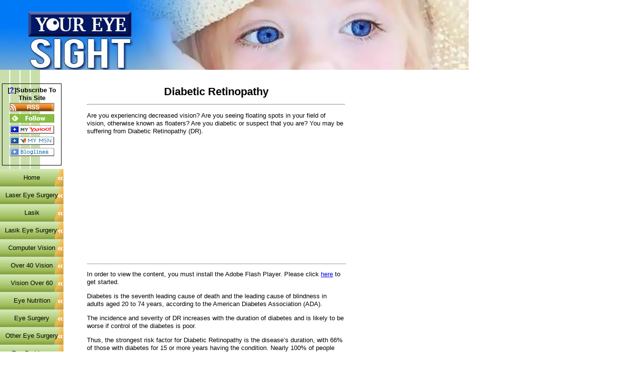

--- FILE ---
content_type: text/html; charset=UTF-8
request_url: http://www.your-eye-sight.org/diabetic-retinopathy.html
body_size: 9633
content:
<!DOCTYPE HTML PUBLIC "-//W3C//DTD HTML 4.01 Transitional//EN"
        "http://www.w3.org/TR/html4/loose.dtd">
<html>
<head><meta http-equiv="content-type" content="text/html; charset=UTF-8"><title>Diabetic Retinopathy Increases With the Duration of Diabetes </title><meta name="description" content="Nearly 100% of people who have had diabetes for more than 30 years will show signs of Diabetic Retinopathy.">
<!-- start: tool_blocks.sbi_html_head -->
<link rel="canonical" href="http://www.your-eye-sight.org/diabetic-retinopathy.html"/>
<link rel="alternate" type="application/rss+xml" title="RSS" href="http://www.your-eye-sight.org/your-eye-sight.xml">
<meta property="og:title" content="Diabetic Retinopathy Increases With the Duration of Diabetes "/>
<meta property="og:description" content="Nearly 100% of people who have had diabetes for more than 30 years will show signs of Diabetic Retinopathy."/>
<meta property="og:type" content="article"/>
<meta property="og:url" content="http://www.your-eye-sight.org/diabetic-retinopathy.html"/>
<meta property="og:image" content="http://www.your-eye-sight.org/images/Diabetic-Retinopathy1.jpg"/>
<meta property="og:image" content="http://www.your-eye-sight.org/images/Diabetic-Retinopathy2.jpg"/>
<!-- SD -->
<script type="text/javascript" language="JavaScript">var https_page=0</script>
<!-- end: tool_blocks.sbi_html_head -->
<link href="/sd/support-files/A.style.css.pagespeed.cf.wdWoM4QwM5.css" rel="stylesheet" type="text/css">
<script type="text/javascript" src="/sd/support-files/fix.js.pagespeed.jm.hNqckcKb0T.js"></script>
<script type="text/javascript">FIX.designMode="legacy";FIX.doEndOfHead();</script>
</head>
<body>
<table id="PageWrapper">
<tr>
<td id="Header" colspan="3">
<div class="Liner">
</div>
</td>
</tr>
<tr>
<td id="NavColumn">
<div class="Liner">
<!-- start: tool_blocks.rssit -->
<div class="RSSbox">
<div class="questionMark">[<a href="http://www.your-eye-sight.org/help/rss.html" onclick="javascript:window.open('http://www.your-eye-sight.org/help/rss.html','help','resizable,status,scrollbars,width=600,height=500');return false;"><span style="font-size:110%;">?</span></a>]Subscribe To This Site</div>
<ul>
<li>
<a href="http://www.your-eye-sight.org/your-eye-sight.xml" target="new"><img style="padding-top:2px;" src="[data-uri]" alt="XML RSS"></a>
</li><li><a href="https://feedly.com/i/subscription/feed/http://www.your-eye-sight.org/your-eye-sight.xml" target="new" rel="nofollow"><img src="[data-uri]" alt="follow us in feedly"></a></li><li><a href="https://add.my.yahoo.com/rss?url=http://www.your-eye-sight.org/your-eye-sight.xml" target="new" rel="nofollow"><img src="[data-uri]" alt="Add to My Yahoo!"></a></li><li><a href="https://my.msn.com/addtomymsn.aspx?id=rss&amp;ut=http://www.your-eye-sight.org/your-eye-sight.xml" target="new" rel="nofollow"><img src="[data-uri]" alt="Add to My MSN"></a></li><li><a href="https://www.bloglines.com/sub/http://www.your-eye-sight.org/your-eye-sight.xml" target="new" rel="nofollow"><img src="[data-uri]" alt="Subscribe with Bloglines"></a></li></ul>
</div><!-- end: tool_blocks.rssit -->
<!-- start: tool_blocks.navbar --><div class="Navigation"><ul><li class=""><a href="/">Home</a></li><li class=""><a href="/laser-eye-surgery.html">Laser Eye Surgery</a></li><li class=""><a href="/lasik.html">Lasik</a></li><li class=""><a href="/lasik-eye-surgery.html">Lasik Eye Surgery:</a></li><li class=""><a href="/computer-vision-syndrome.html">Computer Vision</a></li><li class=""><a href="/over-40.html">Over 40 Vision</a></li><li class=""><a href="/over-60.html">Vision Over 60</a></li><li class=""><a href="/eye-nutrition.html">Eye Nutrition</a></li><li class=""><a href="/corrective-eye-surgery.html"> Eye Surgery</a></li><li class=""><a href="/other-eye-surgery.html">Other Eye Surgery</a></li><li class=""><a href="/eye-problems.html">Eye Problems</a></li><li class=""><a href="/eye-diseases.html">Eye Diseases</a></li><li class=""><a href="/reading-glasses.html">Reading Glasses</a></li><li class=""><a href="/eye-exam.html">Eye Exam</a></li><li class=""><a href="/macular-degeneration.html">Macular Degeneration</a></li><li class=""><a href="/contact-us.html">Contact Us</a></li><li class=""><a href="/privacy-policy.html">Privacy Policy</a></li><li class=""><a href="/sitemap.html">Sitemap</a></li><li class=""><a href="/your-eye-sight-blog.html">Eye Sight Blog</a></li><li class=""><a href="/dr-terry-h-wynne.html">Dr. Terry H. Wynne</a></li></ul></div>
<!-- end: tool_blocks.navbar -->
</div>
</td>
<td id="ContentWrapper">
<table cellspacing="0">
<tbody>
<tr>
<td id="ContentColumn">
<div class="Liner"><p>
<h2 style="text-align: center">Diabetic Retinopathy<HR></h2>
<p><P>Are you experiencing decreased vision? Are you seeing floating spots in your field of vision, otherwise known as floaters? Are you diabetic or suspect that you are? You may be suffering from Diabetic Retinopathy (DR).
<div style="float:left; width:250px; margin-left:0px;"><script type="text/javascript">google_ad_client="ca-pub-0685070219214644";google_ad_slot="6975838367";google_ad_width=250;google_ad_height=250;</script><script type="text/javascript" src="http://pagead2.googlesyndication.com/pagead/show_ads.js"></script> </div></p><p><div style="float:left; width:250px; margin-right:0px;"><script type="text/javascript">google_ad_client="ca-pub-0685070219214644";google_ad_slot="6975838367";google_ad_width=250;google_ad_height=250;</script><script type="text/javascript" src="http://pagead2.googlesyndication.com/pagead/show_ads.js"></script> </div>
</p><hr size=1px style="width:100%;margin-left:0px;">
<script type="text/javascript" src="http://eyemaginations.com/js/swfobject.js"></script><p></p><p></p><p><div id="tdeonline">In order to view the content, you must install the Adobe Flash Player. Please click <a href="http://get.adobe.com/flashplayer/">here</a> to get started.</div><script type="text/javascript">var so=new SWFObject("http://online.eyemaginations.com/online.swf","tdeyeonlineswf","402","400","8","#FFFFFF");so.addParam("wmode","transparent");so.addVariable("aID","66a99c4fd31e331471245866de96598c");so.write("tdeonline");</script>
<P>Diabetes is the seventh leading cause of death and the leading cause of blindness in adults aged 20 to 74 years, according to the American Diabetes Association (ADA). </P><p>The incidence and severity of DR increases with the duration of diabetes and is likely to be worse if control of the diabetes is poor. </p><p><P>Thus, the strongest risk factor for Diabetic Retinopathy is the disease’s duration, with 66% of those with diabetes for 15 or more years having the condition. Nearly 100% of people who have had diabetes for more than 30 years will show signs of DR.</P><p><P>The other critical factor in prevention and slowing progression of DR is tight glycemic control and compliance with your diabetic regimen. Large fluctuations in glucose levels can cause damage to blood vessels of the retina. </P><p><P>Early and less severe cases of DR, often referred to as Non-proliferative Diabetic Retinopathy are characterized by existing blood vessels in the retina becoming leaky and porous, causing blurred vision from the leaked fluid into the retina. </P><p><P>The retina is the light-sensitive layer of tissue at the back of the inner eye. It acts like the film in a camera- images come through the eye’s cornea and lens and are focused on the retina. </P><p>The retina then converts these images to electrical signals and sends them via the optic nerve to the brain. The retina has a rich blood supply, and when these vessels are affected by a disease such as DR, signs of bleeding and leaking of fluid will be noted by your eye doctor. <HR>
</p><p align="center"><img src="http://www.your-eye-sight.org/images/xDiabetic-Retinopathy1.jpg.pagespeed.ic.LxWH_STW0y.webp" width="488" data-pin-media="http://www.your-eye-sight.org/images/Diabetic-Retinopathy1.jpg"></p>
<p><HR>In the more advanced and severe type of DR, also known as Proliferative Diabetic Retinopathy, new blood vessels grow in the retina to compensate for the lower levels of oxygen available because the existing vessels are damaged, leaky and porous. </p><p>The problem with these new blood vessels is that they are fragile and can hemorrhage causing loss of vision. Neovascularization shown below refers to new blood vessel growth.<HR>
</p><p align="center"><img src="http://www.your-eye-sight.org/images/Diabetic-Retinopathy2.jpg" width="400" data-pin-media="http://www.your-eye-sight.org/images/Diabetic-Retinopathy2.jpg"></p>
<h3 style="text-align: left">How do you know if you are controlling your diabetes well?<HR></h3>
<p><LI>Make sure you monitor your blood glucose at home and follow your internal medicine doctor’s treatment plan.</LI><LI>Stay informed about your long-term glucose control as measured by your hemoglobin A1C (A1C).</LI></p><p><LI>Every 3 months or so, your internist will have you get a blood test to check your A1C. An A1C level of 6% implies a glucose value between 100 and 152 mg/dL. Normal A1C is less than 6%, and most internists strive for a goal of 7% or less in diabetics.</LI></p><p><B>Diabetic complications increase with increasing A1C levels.</B>
</p><h3 style="text-align: left"> What if your diabetes control is poor?<HR></h3>
<p>You should be seeing your internist more frequently as well as your eye doctor if you have DR because you are more likely to have faster progression of the condition. Your physicians may be more aggressive about treatment decisions when you have borderline eye disease and your control of the disease is poor.
</p><h3 style="text-align: left">What else can make your Diabetic Retinopathy progress faster?<HR></h3>
<p>The metabolic triad of diabetes, hypertension, and hypercholesterolemia can increase your risk of faster progression of Diabetic Retinopathy.<LI><B>Hypertension:</B> Elevated blood pressure can be as important as glucose control in speeding the progression of Diabetic Retinopathy. It can contribute to chronic damage to blood vessels and lead to more oxygen deprivation in the retina. </p><p>Also, the acute problems that severe hypertension causes (such as kidney failure) can make progression of DR faster. Current recommendations for blood pressure control in diabetics suggest that the goal should be less than 130/80 mm Hg.</LI><LI><B>Lipid Abnormalities:</B> Even though there are as of yet no large controlled studies examining the effect of lipid control on retinopathy progression, lowering serum lipids can help decrease the risk of vision loss based on clinical anecdotes.</LI></p><p><P>Diabetic nephropathy (or kidney failure) can also be associated with retinopathy progression. You should have your kidney function tested if you have retinopathy.</P><p><B>Other factors to consider:</B><LI>Anemia also appears to play a role in DR progression.</LI><LI>Smoking clearly worsens problems with large vessel disease and renal failure, and these in turn can affect small vessel disease such as DR. Smoking can also aggravate other eye conditions such as cataracts and macular degeneration.</LI></p><p><B>Additional factors that may play a role in retinopathy progression include:</B><LI>Obstructive sleep apnea</LI><LI>Obesity</LI><LI>Physical inactivity</LI>
</p><h3 style="text-align: left">Besides monitoring for these health issues, what else can be done for Diabetic Retinopathy?<HR></h3>
<p><a href="http://www.your-eye-sight.org/laser-eye-surgery.html" onclick="return FIX.track(this);">Laser surgery</a>
may be indicated to seal leaking vessels or destroy abnormal fragile vessels. Surgical treatment such as
<a href="http://www.your-eye-sight.org/vitrectomy.html" onclick="return FIX.track(this);"> vitrectomy </a>
is used in cases of
<a href="http://www.your-eye-sight.org/subconjunctival-hemorrhage.html" onclick="return FIX.track(this);">hemorrhage </a>
into the eye. Laser treatment may also be used to repair retinal detachment caused by hemorrhage and subsequent scarring. The image on the right shown below has been treated with laser.<HR>
</p><p align="center"><img src="http://www.your-eye-sight.org/images/Diabetic-Retinopathy3.jpg" width="360" data-pin-media="http://www.your-eye-sight.org/images/Diabetic-Retinopathy3.jpg"></p>
<script type="text/javascript">google_ad_client="ca-pub-0685070219214644";google_ad_slot="0688921242";google_ad_width=468;google_ad_height=60;</script><p><script type="text/javascript" src="http://pagead2.googlesyndication.com/pagead/show_ads.js"></script>
</p><p style="text-align: center"><a href="http://www.your-eye-sight.org/eye-problems.html" onclick="return FIX.track(this);"><HR>Return From Diabetic Retinopathy to Eye Problems</a>
<div class=" socializeIt socializeIt-responsive" style="border-color: #cccccc; border-width: 1px 1px 1px 1px; border-style: solid; box-sizing: border-box">
<div class="socialize-pay-it-forward-wrapper" style="background:#FFFFFF;">
<details class="socialize-pay-it-forward">
<summary>Enjoy this page? Please pay it forward. Here's how...</summary>
<p>Would you prefer to share this page with others by linking to it?</p>
<ol>
<li>Click on the HTML link code below.</li>
<li>Copy and paste it, adding a note of your own, into your blog, a Web page, forums, a blog comment,
your Facebook account, or anywhere that someone would find this page valuable.</li>
</ol>
<script>var l=window.location.href,d=document;document.write('<form action="#"><div style="text-align:center"><textarea cols="50" rows="2" onclick="this.select();">&lt;a href="'+l+'"&gt;'+d.title+'&lt;/a&gt;</textarea></div></form>');</script>
</details>
</div>
</div>
<!-- start: tool_blocks.footer -->
<div class="page_footer_container">
<div class="page_footer_content">
<div class="page_footer_liner" style="white-space:pre-line"><hr class="page_footer_divider_above"><div class="page_footer_text"><a href="http://www.your-eye-sight.org">Copyright 2009-2015 your-eye-sight.org</a></div></div>
</div></div>
<!-- end: tool_blocks.footer -->
</p></div>
</td>
</tr>
</tbody>
</table>
</td>
<td id="ExtraColumn">
<div class="Liner">
</div>
</td>
</tr>
<tr>
<td id="Footer" colspan="3">
<div class="Liner">
</div>
</td>
</tr>
</table>
<script type="text/javascript">FIX.doEndOfBody();</script>
<!-- start: tool_blocks.sbi_html_body_end -->
<script>var SS_PARAMS={pinterest_enabled:false,googleplus1_on_page:false,socializeit_onpage:false};</script><style>.g-recaptcha{display:inline-block}.recaptcha_wrapper{text-align:center}</style>
<script>if(typeof recaptcha_callbackings!=="undefined"){SS_PARAMS.recaptcha_callbackings=recaptcha_callbackings||[]};</script><script>(function(d,id){if(d.getElementById(id)){return;}var s=d.createElement('script');s.async=true;s.defer=true;s.src="/ssjs/ldr.js";s.id=id;d.getElementsByTagName('head')[0].appendChild(s);})(document,'_ss_ldr_script');</script><!-- end: tool_blocks.sbi_html_body_end -->
<!-- Generated at 03:15:19 28-Nov-2022 with food_drink-906-0-3col v46 -->
</body>
</html>


--- FILE ---
content_type: text/html; charset=utf-8
request_url: https://www.google.com/recaptcha/api2/aframe
body_size: 270
content:
<!DOCTYPE HTML><html><head><meta http-equiv="content-type" content="text/html; charset=UTF-8"></head><body><script nonce="vBxoOvZJ27-EKJR2nXYFTg">/** Anti-fraud and anti-abuse applications only. See google.com/recaptcha */ try{var clients={'sodar':'https://pagead2.googlesyndication.com/pagead/sodar?'};window.addEventListener("message",function(a){try{if(a.source===window.parent){var b=JSON.parse(a.data);var c=clients[b['id']];if(c){var d=document.createElement('img');d.src=c+b['params']+'&rc='+(localStorage.getItem("rc::a")?sessionStorage.getItem("rc::b"):"");window.document.body.appendChild(d);sessionStorage.setItem("rc::e",parseInt(sessionStorage.getItem("rc::e")||0)+1);localStorage.setItem("rc::h",'1768805143497');}}}catch(b){}});window.parent.postMessage("_grecaptcha_ready", "*");}catch(b){}</script></body></html>